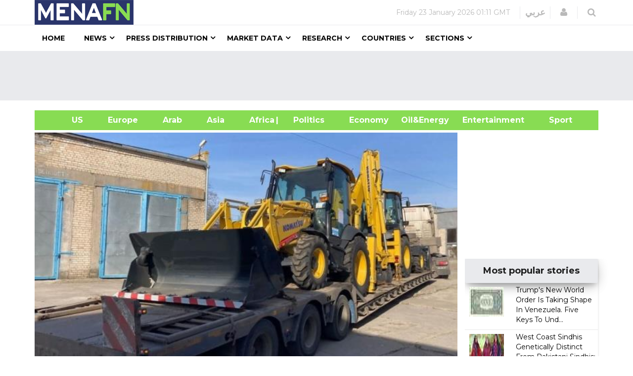

--- FILE ---
content_type: text/html
request_url: https://menafn.com/1107914206/Japan-Sending-Equipment-To-Ukraine-To-Operate-Reclamation-Systems
body_size: 67797
content:
<!DOCTYPE html><html lang="en"> <head><title>Japan Sending Equipment To Ukraine To Operate Reclamation Systems</title><meta name="author" content="MENAFN"><meta data-rh="true" property="og:title" content="Japan Sending Equipment To Ukraine To Operate Reclamation Systems"><meta data-rh="true" property="og:type" content="article"><meta data-rh="true" property="og:url" content="https://menafn.com/1107914206/Japan-Sending-Equipment-To-Ukraine-To-Operate-Reclamation-Systems"><meta data-rh="true" property="og:image" content="https://menafn.com/updates/pr/2024-02/28/U_06061image_story.jpg"><meta data-rh="true" property="og:image:width" content="300"><meta name="twitter:card" content="summary_large_image"><meta name="twitter:site" content="@menafn"><meta name="twitter:site:id" content="65910734"><meta name="twitter:creator" content="@menafn"><meta name="twitter:creator:id" content="65910734"><meta name="description" content="Japan Sending Equipment To Ukraine To Operate Reclamation Systems. As part of grant assistance, with the support of the Ukrainian Agrarian Policy and Food Ministry, the Japan International Cooperation Agency (JICA) has started the supply of modern equipment required"><meta data-rh="true" property="og:description" content="Japan Sending Equipment To Ukraine To Operate Reclamation Systems. As part of grant assistance, with the support of the Ukrainian Agrarian Policy and Food Ministry, the Japan International Cooperation Agency (JICA) has started the supply of modern equipment required"><meta name="twitter:description" content="Japan Sending Equipment To Ukraine To Operate Reclamation Systems. As part of grant assistance, with the support of the Ukrainian Agrarian Policy and Food Ministry, the Japan International Cooperation Agency (JICA) has started the supply of modern equipment required"><meta name="twitter:title" content="Japan Sending Equipment To Ukraine To Operate Reclamation Systems"><meta name="twitter:url" content="https://menafn.com/1107914206/Japan-Sending-Equipment-To-Ukraine-To-Operate-Reclamation-Systems"><meta name="twitter:image:src" content="https://menafn.com/updates/pr/2024-02/28/U_06061image_story.jpg"><meta name="author" content="MENAFN"><meta name="resource-type" content="document"><meta name="distribution" content="global"><meta name="rating" content="general"><meta name="y_key" content="63f5d0c14b50c6c7"><meta name="viewport" content="width=device-width, initial-scale=1, shrink-to-fit=no"><meta charset="utf-8"></head><div><Link rel="canonical" href="https://menafn.com/1107914206/Japan-Sending-Equipment-To-Ukraine-To-Operate-Reclamation-Systems"/></div> <link rel="stylesheet" href="/css/bootstrap.min.css"> <link rel="stylesheet" href="/css/font-awesome.min.css"> <link rel="stylesheet" href="/css/cs-select.css"> <link rel="stylesheet" href="/css/animate.css"> <link rel="stylesheet" href="/css/nanoscroller.css"> <link rel="stylesheet" href="/css/owl.carousel.css"> <link rel="stylesheet" href="/css/flexslider.css"> <link rel="stylesheet" href="/css/style.css"> <link rel="stylesheet" href="/css/presets/preset1.css"> <link rel="stylesheet" href="/css/responsive.css"> <link href="/css/style3.css" rel="stylesheet" type="text/css"> <link rel="shortcut icon" href="/favicon.ico"> <div><!-- Variables Headers Beginning -->
<meta http-equiv='content-language' content='en'>
<link rel="shortcut icon" href="/favicon.ico">
<link rel="preconnect" href="https://menafn.com">
<link rel="preconnect" href="https://analytics.google.com">
<link rel="preconnect" href="https://www.google-analytics.com">



<!-- Google Analytics GA4 -->
<script async src="https://www.googletagmanager.com/gtag/js?id=G-N45LHLQD62"></script>
<script defer>  
  window.dataLayer = window.dataLayer || []; 
  function gtag(){dataLayer.push(arguments);}
  gtag('js', new Date());
  gtag('config', 'G-N45LHLQD62');
 gtag('event', 'page_view', { 'page_path': window.location.pathname,  'send_to': 'G-N45LHLQD62' });
</script>

<!-- Google Tag Manager  (GTM)-->
<script defer>(function(w,d,s,l,i){w[l]=w[l]||[];w[l].push({'gtm.start':
new Date().getTime(),event:'gtm.js'});var f=d.getElementsByTagName(s)[0],
j=d.createElement(s),dl=l!='dataLayer'?'&l='+l:'';j.async=true;j.src=
'https://www.googletagmanager.com/gtm.js?id='+i+dl;f.parentNode.insertBefore(j,f);
})(window,document,'script','dataLayer','GTM-KRQ5F5ZP');</script>
<!-- End Google Tag Manager -->




<!-- Cookie code for GDPR -->
<script defer src="/includes/scripts/cookie-consent_gdpr.js" charset="UTF-8"></script>
<script defer charset="UTF-8">
document.addEventListener('DOMContentLoaded', function () {
cookieconsent.run({"notice_banner_type":"simple","consent_type":"express","palette":"light","language":"en","page_load_consent_levels":["strictly-necessary"],"notice_banner_reject_button_hide":false,"preferences_center_close_button_hide":false,"page_refresh_confirmation_buttons":false,"website_name":"menafn","website_privacy_policy_url":"https://menafn.com/mf_privacy.aspx"});
});
</script>

<!-- Google AMP Auto Ads -->
<script async custom-element="amp-auto-ads"
        src="https://cdn.ampproject.org/v0/amp-auto-ads-0.1.js">
</script>

<!-- Google Adsense -->
<script defer src="https://pagead2.googlesyndication.com/pagead/js/adsbygoogle.js?client=ca-pub-1786942026589567" crossorigin="anonymous"></script>





<!-- Microsoft Validation -->
<meta name="msvalidate.01" content="8F1833B3240FA96B141B50CFF19194F2" />

<!-- Microsoft Ads PubCenter -->
<script>window.msAdsQueue = window.msAdsQueue || [];</script>
<script async src="https://adsdk.microsoft.com/pubcenter/sdk.js?siteId=10322018&publisherId=253289591" crossorigin="anonymous"></script>


<!-- Microsoft Clarity -->
<script type="text/plain" data-cookie-consent="tracking">
(function(c,l,a,r,i,t,y){
    c[a]=c[a]||function(){(c[a].q=c[a].q||[]).push(arguments)};
    t=l.createElement(r);t.async=1;t.src="https://www.clarity.ms/tag/"+i;
    y=l.getElementsByTagName(r)[0];y.parentNode.insertBefore(t,y);
})(window, document, "clarity", "script", "kn4kgozbds");
</script>

<!-- Variables Headers End --></div> <div><script type="application/ld+json">[{"@context":"https://schema.org/","@type":"NewsArticle","MainEntityOfPage":{"@type":"WebPage","@id":"https://menafn.com/1107914206/Japan-Sending-Equipment-To-Ukraine-To-Operate-Reclamation-Systems"},"headline":"Japan Sending Equipment To Ukraine To Operate Reclamation Systems","description":"(MENAFN - UkrinForm) As part of grant assistance, with the support of the Ukrainian Agrarian Policy and Food Ministry, the Japan Internatio","image":"https://menafn.com/updates/pr/2024-02/28/U_06061image_story.jpg","Author":{"@type":"Organization","name":"MENAFN","url":"https://menafn.com"},"Publisher":{"@type":"Organization","name":"MENAFN","logo":{"@type":"ImageObject","url":"https://menafn.com/includes/img/Logo.jpg"}},"datePublished":"2024-02-28","dateModified":"2024-02-28"}]</script></div> <div class="body-innerwrapper"> <header> <div id="newedge-top-bar"> <div class="container"> <div class="row"> <div id="logo" class="col-xs-4 col-sm-3 col-md-3 hidden-sm hidden-xs"> <a href="/"><img src="https://menafn.com/Images/logo.jpg" alt="logo"></a> </div> <div class="col-sm-12 col-md-9"> <div class="top-right"> <div class="newedge-date"> <span id="lbl_day">Tuesday, </span> <span id="lbl_date" class="4">02 January 2024</span> <span id="lbl_time" class="5">12:17 GMT</span> </div> <div class="newedge-language"> <div class="class6"> <a href="/arabic/" class="class7">عربي</a> </div> </div> <div class="newedge-login"> <a href="#" role="button" data-toggle="modal" data-target="#login"> <i class="fa fa-user"></i> <span class="sr-only">Login</span> </a> <div id="login" class="modal fade" tabindex="-1" role="dialog" aria-hidden="true"> <div class="modal-dialog"> <div class="modal-content"> <div class="modal-header"> <button type="button" class="close" data-dismiss="modal" aria-hidden="true"><i class="fa fa-close"></i></button> <div class="text-left as-h2">
Log in
</div> </div> <div class="modal-body"> <form action="#" method="post" id="login-form"> <fieldset class="userdata"> <input id="username" placeholder="Username" type="text" name="username" class="form-control"> <input id="password" type="password" placeholder="Password" name="password" class="form-control"> <div class="remember-wrap"> <input id="remember" type="checkbox" name="remember" class="inputbox" value="yes"> <label for="remember">Remember
                                                                        Me</label> </div> <div class="button-wrap pull-left"> <input type="submit" name="Submit" class="btn btn-block btn-success" value="Log in"> </div> </fieldset> </form> </div> <div class="modal-footer">
New Here? <a href="/pr_user_register">
Create an account</a> </div> </div> </div> </div> </div> <style>astro-island,astro-slot,astro-static-slot{display:contents}</style><script>(()=>{var e=async t=>{await(await t())()};(self.Astro||(self.Astro={})).load=e;window.dispatchEvent(new Event("astro:load"));})();</script><script>(()=>{var A=Object.defineProperty;var g=(i,o,a)=>o in i?A(i,o,{enumerable:!0,configurable:!0,writable:!0,value:a}):i[o]=a;var d=(i,o,a)=>g(i,typeof o!="symbol"?o+"":o,a);{let i={0:t=>m(t),1:t=>a(t),2:t=>new RegExp(t),3:t=>new Date(t),4:t=>new Map(a(t)),5:t=>new Set(a(t)),6:t=>BigInt(t),7:t=>new URL(t),8:t=>new Uint8Array(t),9:t=>new Uint16Array(t),10:t=>new Uint32Array(t),11:t=>1/0*t},o=t=>{let[l,e]=t;return l in i?i[l](e):void 0},a=t=>t.map(o),m=t=>typeof t!="object"||t===null?t:Object.fromEntries(Object.entries(t).map(([l,e])=>[l,o(e)]));class y extends HTMLElement{constructor(){super(...arguments);d(this,"Component");d(this,"hydrator");d(this,"hydrate",async()=>{var b;if(!this.hydrator||!this.isConnected)return;let e=(b=this.parentElement)==null?void 0:b.closest("astro-island[ssr]");if(e){e.addEventListener("astro:hydrate",this.hydrate,{once:!0});return}let c=this.querySelectorAll("astro-slot"),n={},h=this.querySelectorAll("template[data-astro-template]");for(let r of h){let s=r.closest(this.tagName);s!=null&&s.isSameNode(this)&&(n[r.getAttribute("data-astro-template")||"default"]=r.innerHTML,r.remove())}for(let r of c){let s=r.closest(this.tagName);s!=null&&s.isSameNode(this)&&(n[r.getAttribute("name")||"default"]=r.innerHTML)}let p;try{p=this.hasAttribute("props")?m(JSON.parse(this.getAttribute("props"))):{}}catch(r){let s=this.getAttribute("component-url")||"<unknown>",v=this.getAttribute("component-export");throw v&&(s+=` (export ${v})`),console.error(`[hydrate] Error parsing props for component ${s}`,this.getAttribute("props"),r),r}let u;await this.hydrator(this)(this.Component,p,n,{client:this.getAttribute("client")}),this.removeAttribute("ssr"),this.dispatchEvent(new CustomEvent("astro:hydrate"))});d(this,"unmount",()=>{this.isConnected||this.dispatchEvent(new CustomEvent("astro:unmount"))})}disconnectedCallback(){document.removeEventListener("astro:after-swap",this.unmount),document.addEventListener("astro:after-swap",this.unmount,{once:!0})}connectedCallback(){if(!this.hasAttribute("await-children")||document.readyState==="interactive"||document.readyState==="complete")this.childrenConnectedCallback();else{let e=()=>{document.removeEventListener("DOMContentLoaded",e),c.disconnect(),this.childrenConnectedCallback()},c=new MutationObserver(()=>{var n;((n=this.lastChild)==null?void 0:n.nodeType)===Node.COMMENT_NODE&&this.lastChild.nodeValue==="astro:end"&&(this.lastChild.remove(),e())});c.observe(this,{childList:!0}),document.addEventListener("DOMContentLoaded",e)}}async childrenConnectedCallback(){let e=this.getAttribute("before-hydration-url");e&&await import(e),this.start()}async start(){let e=JSON.parse(this.getAttribute("opts")),c=this.getAttribute("client");if(Astro[c]===void 0){window.addEventListener(`astro:${c}`,()=>this.start(),{once:!0});return}try{await Astro[c](async()=>{let n=this.getAttribute("renderer-url"),[h,{default:p}]=await Promise.all([import(this.getAttribute("component-url")),n?import(n):()=>()=>{}]),u=this.getAttribute("component-export")||"default";if(!u.includes("."))this.Component=h[u];else{this.Component=h;for(let f of u.split("."))this.Component=this.Component[f]}return this.hydrator=p,this.hydrate},e,this)}catch(n){console.error(`[astro-island] Error hydrating ${this.getAttribute("component-url")}`,n)}}attributeChangedCallback(){this.hydrate()}}d(y,"observedAttributes",["props"]),customElements.get("astro-island")||customElements.define("astro-island",y)}})();</script><astro-island uid="U6zxL" prefix="r14" component-url="/_astro/SearchBox.BFAADfGR.js" component-export="default" renderer-url="/_astro/client.DxZNQU9M.js" props="{}" ssr client="load" opts="{&quot;name&quot;:&quot;SearchBox&quot;,&quot;value&quot;:true}" await-children><div class="newedge-search"><div class="search-icon-wrapper"><i class="fa fa-search"></i></div><div class="search-wrapper"><div class="form "><input id="txtSearch" size="20" placeholder="Search ..." value=""/><i id="search-close" class="fa fa-close"></i><br/></div></div></div><!--astro:end--></astro-island> </div> </div> </div> </div> </div> <div id="mobile-nav-bar" class="mobile-nav-bar"> <div class="container"> <div class="row"> <div class="visible-sm visible-xs col-sm-12"> <div class="mobile-logo pull-left"> <a href="/"><img src="https://menafn.com/Images/logo.jpg" alt="logo"></a> </div> <a id="offcanvas-toggler" class="pull-right" href="#"><i class="fa fa-bars"></i></a> </div> </div> </div> </div> <div id="navigation-bar-sticky-wrapper" class="sticky-wrapper class20"> <nav id="navigation-bar" class="navigation hidden-sm hidden-xs"> <div class="container"> <div> <div class="col-sm-12"> <ul class="list-inline megamenu-parent"> <li><a href="/">Home</a></li> <li class="has-child"> <a href="javascript:void(0)">News</a> <div class="dropdown-inner"> <ul class="dropdown-items"> <li> <a href="/News_Industry">News by Industry</a> </li> <li class="has-child"> <a href="javascript:void(0)">News by Region</a> <div class="dropdown-inner sub-dropdown-inner"> <ul class="dropdown-items"> <li> <a href="/News_Region_America">American</a> </li> <li> <a href="/News_Region_Europe">Europe</a> </li> <li> <a href="/News_Region_ArabWrold">Arab
                                                                        World</a> </li> <li> <a href="/News_Region_Asia">Asia</a> </li> <li> <a href="/News_Region_Africa">Africa</a> </li> </ul> </div> </li> <li> <a href="/Rss">RSS</a> </li> </ul> </div> </li> <li class="has-child"> <a href="javascript:void(0)">Press Distribution</a> <div class="dropdown-inner class11"> <ul class="dropdown-items"> <li> <a href="/pr_index">Press releases</a> </li> <li> <a href="/pr_login">Submit Your
                                                            Articles/Press
                                                            Releases/Reports</a> </li> <li> <a href="/Press_Release_Distribution">Pricing</a> </li> </ul> </div> </li> <li class="has-child"> <a href="javascript:void(0)">Market Data</a> <div class="dropdown-inner"> <ul class="dropdown-items"> <li class="has-child"> <a href="/Qn_market?region=mena&Src1=header">Equities Market</a> <div class="dropdown-inner sub-dropdown-inner"> <ul class="dropdown-items"> <li> <a href="/Qn_market?region=other&Src1=header">Global
                                                                        Indices</a> </li> <li> <a href="/Qn_market?region=mena&Src1=header">MENA
                                                                        Indices</a> </li> <li> <a href="/Qn_SearchStocks">Qutoes
                                                                        &amp;
                                                                        Charts</a> </li> <li> <a href="/Qn_EndOfStocks">End Of
                                                                        Day
                                                                        Stocks</a> </li> <li></li> </ul> </div> </li> <li class="has-child"> <a href="/Qn_currencies">Currencies</a> <div class="dropdown-inner sub-dropdown-inner"> <ul class="dropdown-items"> <li> <a href="/CurrencyConverter?sessionID=OvWe837bT0mK" class="news_page_s3" onclick="openCurrencyConverter(event);">
Currency
                                                                        Convertor</a> </li> <li> <a href="/Qn_currencies?currency=cross&Src1=header">Cross
                                                                        Rates</a> </li> <li> <a href="/Historicalcurrency">Historical
                                                                        Currencies</a> </li> <li> <a href="/Qn_currencies?currency=cross&Src1=header">Libor</a> </li> </ul> </div> </li> <li> <a href="/Qn_SearchStocks">Mena Stocks</a> </li> <li> <a href="/Qn_commodities_r?Src1=header">Commodoties</a> </li> <li> <a href="/Qn_energy_r?Src1=header">Oil &amp; Energy</a> </li> <li> <a href="/Qn_calendar">Economic Calender</a> </li> </ul> </div> </li> <li class="has-child"> <a href="javascript:void(0)">Research</a> <div class="dropdown-inner"> <ul class="dropdown-items"> <li></li> <li> <a href="javascript:void(0)">Premium Research</a> </li> <li> <a href="/Rc_research">Free Research</a> </li> </ul> </div> </li> <li class="has-child"> <a href="javascript:void(0)">Countries</a> <div class="dropdown-inner"> <ul class="dropdown-items"> <li> <a href="/Qn_Couuntry?country=SA&src=header">Saudi Arabia</a> </li> <li> <a href="/Qn_Couuntry?country=AE&src=header">UAE</a> </li> <li> <a href="/Qn_Couuntry?country=BH&src=header">Bahrain</a> </li> <li> <a href="/Qn_Couuntry?country=QA&src=header">Qatar</a> </li> <li> <a href="/Qn_Couuntry?country=KW&src=header">Kuwait</a> </li> <li> <a href="/Qn_Couuntry?country=JO&src=header">Jordan</a> </li> <li> <a href="/Qn_Couuntry?country=OM&src=header">Oman</a> </li> <li> <a href="/Qn_Couuntry?country=EG&src=header">Egypt</a> </li> <li> <a href="/Qn_Couuntry?country=LB&src=header">Lebanon</a> </li> <li> <a href="/Qn_Couuntry?country=IQ&src=header">Iraq</a> </li> <li> <a href="/Qn_Couuntry?country=PS&src=header">Palestine</a> </li> <li> <a href="/Qn_Couuntry?country=SY&src=header">Syria</a> </li> <li> <a href="/Qn_Couuntry?country=TN&src=header">Tunisia</a> </li> <li> <a href="/Qn_Couuntry?country=DZ&src=header">Algeria</a> </li> <li> <a href="/Qn_Couuntry?country=MA&src=header">Morocco</a> </li> <li> <a href="/Qn_Couuntry?country=YE&src=header">Yemen</a> </li> </ul> </div> </li> <li class="has-child"> <a href="javascript:void(0)">Sections</a> <div class="dropdown-inner"> <ul class="dropdown-items"> <li> <a href="/events_default">Events</a> </li> <li> <a href="/Bfglosa">Financial Glossary</a> </li> </ul> </div> </li> </ul> </div> </div> </div> </nav> </div> </header> <div><!--  Variables Body Begin-->
<!-- Code for google ads once per page -->
 

<!-- Google ads Auto -->
<amp-auto-ads type="adsense"
        data-ad-client="ca-pub-1786942026589567">
</amp-auto-ads>

<!--  Variables Body End-->


<!-- Google Tag Manager (noscript) -->
<noscript><iframe src="https://www.googletagmanager.com/ns.html?id=GTM-KRQ5F5ZP"
height="0" width="0" style="display:none;visibility:hidden"></iframe></noscript>
<!-- End Google Tag Manager (noscript) -->


<!--  End Variables Body Begin --></div> <main>  <meta http-equiv="refresh" content="300"> <div> <div class="class13"> <div class="container"> <div class="row"> <div class="col-md-12 class12"> <astro-island uid="25VoBy" prefix="r8" component-url="/_astro/Leaders_ads_qn_news.DNpqgwRl.js" component-export="default" renderer-url="/_astro/client.DxZNQU9M.js" props="{&quot;suppliedAdHtml&quot;:[0,&quot;&lt;!--  MENAFN ads -  Leader Standard--&gt;\r\n\r\n&lt;ins class=\&quot;adsbygoogle\&quot;\r\n     style=\&quot;display:inline-block;width:728px;height:90px\&quot;\r\n     data-ad-client=\&quot;ca-pub-1786942026589567\&quot;\r\n     data-ad-slot=\&quot;3518678224\&quot;&gt;&lt;/ins&gt;\r\n &quot;]}" ssr client="load" opts="{&quot;name&quot;:&quot;Leaders&quot;,&quot;value&quot;:true}" await-children><div class="text-center"></div><!--astro:end--></astro-island> </div> </div> </div> </div> <br> <div class="container"> <div class="new_bar_green_links"> <div class="row"> <div class="col-md-5"> <a class="new_bar_green_links_a" target="_blank" href="../News/Tb_newsUnitedStates">
&nbsp; &nbsp; &nbsp; &nbsp; &nbsp; &nbsp;&nbsp;&nbsp;&nbsp; US
              &nbsp; &nbsp;
</a> <a class="new_bar_green_links_a" target="_blank" href="../News/Tb_newsEurope">
&nbsp;&nbsp;&nbsp;&nbsp; Europe &nbsp; &nbsp;
</a> <a class="new_bar_green_links_a" target="_blank" href="../News/Tb_newsArab">
&nbsp;&nbsp;&nbsp;&nbsp; Arab &nbsp; &nbsp;
</a> <a class="new_bar_green_links_a" target="_blank" href="../News/Tb_newsAsia">
&nbsp;&nbsp;&nbsp;&nbsp; Asia &nbsp; &nbsp;
</a> <a class="new_bar_green_links_a" target="_blank" href="../News/Tb_newsAfrica">
&nbsp;&nbsp;&nbsp;&nbsp; Africa &nbsp; &nbsp;
</a> </div> <div class="col-sm-3"> <a class="new_bar_green_links_a" target="_blank" href="../News/Tb_newsPolitics">| &nbsp;&nbsp;&nbsp;&nbsp; Politics &nbsp; &nbsp;
</a> <a class="new_bar_green_links_a" target="_blank" href="../News/Tb_newsEconomy">
&nbsp;&nbsp;&nbsp;&nbsp; Economy &nbsp; &nbsp;
</a> <a class="new_bar_green_links_a" target="_blank" href="../News/Tb_newsOilAndEnergy">
Oil&amp;Energy &nbsp; &nbsp; &nbsp;&nbsp;&nbsp;&nbsp;
</a> </div> <div class="col-sm-3"> <a class="new_bar_green_links_a" target="_blank" href="../News/Tb_newsEntertainment">
&nbsp; &nbsp; &nbsp; &nbsp; &nbsp; &nbsp; &nbsp;&nbsp;&nbsp;&nbsp;
              Entertainment &nbsp; &nbsp;
</a> <a class="new_bar_green_links_a" target="_blank" href="../News/Tb_newsSport">
&nbsp;&nbsp;&nbsp;&nbsp; Sport</a> </div> </div> </div> </div> </div>  <section class="single-category classHeightImportant category2">  <div class="text-center" hidden> <div class="container"> <div> <img class="MarginIMG text-left" src="https://menafn.com//includes/img/error-logo-left.png"> <div class="Style403">403</div> </div> <div> <div class="SorryStyle text-left">Sorry!!</div> <div class="ErrorTextStyle">
Error! We're sorry, but the page you were looking for doesn't exist.
</div> </div> </div> </div>   <div id="HiddenMainDiv"> <div class="container classHeightImportant"> <div id="ContentPlaceHolder1_div_story" class="col-sm-9"> <div class="text-center"> <a href="https://menafn.com/updates/pr/2024-02/28/U_06061image_story.jpg" id="ContentPlaceHolder1_img_link" target="_blank"> <img id="ImgNews" class="classwidth835" alt="Japan Sending Equipment To Ukraine To Operate Reclamation Systems" title="Japan Sending Equipment To Ukraine To Operate Reclamation Systems" src="https://menafn.com/updates/pr/2024-02/28/U_06061image_story.jpg"> </a> </div> <div class="col-sm-12"> <h1 class="main-entry-title classfont38">Japan Sending Equipment To Ukraine To Operate Reclamation Systems</h1> <br><p id="ContentPlaceHolder1_author_section"></p> </div> <div class="entry-blog-meta mt-0"> <div class="entry-blog-meta-list"> <div class="author-avatar-text"> <p class="author"> <a href="/1107914206/Japan-Sending-Equipment-To-Ukraine-To-Operate-Reclamation-Systems" title="Posts by NewEdge" rel="author">Date</a> </p> <span class="entry-date">2024-02-28 08:05:45</span> <span class="cats"></span> </div> </div>  <div id="ContentPlaceHolder1_social_edg" class="entry-blog-meta-list"> <div class="share-count"></div> <div class="newedge-social-share"> <ul> <li></li><li> <a href="https://www.facebook.com/sharer/sharer.php?u=https://menafn.com/1107914206/Japan-Sending-Equipment-To-Ukraine-To-Operate-Reclamation-Systems" class="icon-facebook class21">
Share on Facebook</a> </li> <li></li><li> <a href="https://twitter.com/intent/tweet?url=https://menafn.com/1107914206/Japan-Sending-Equipment-To-Ukraine-To-Operate-Reclamation-Systems" class="icon-twitter"> <i class="bi bi-twitter class21"></i> Tweet on Twitter</a> </li> <li></li><li> <a href="whatsapp://send?text=https://menafn.com/1107914206/Japan-Sending-Equipment-To-Ukraine-To-Operate-Reclamation-Systems" data-action="share/whatsapp/share" class="float class21"> <!-- <i class="bi bi-whatsapp class21"></i> --> <img width="20" height="20" src="https://img.icons8.com/color/48/whatsapp--v1.png" alt="whatsapp--v1"> </a> </li> <li></li><li> <a class="icon-linkedin" title="Share on linkedin" href="https://www.linkedin.com/shareArticle?mini=true&url=https://menafn.com/1107914206/Japan-Sending-Equipment-To-Ukraine-To-Operate-Reclamation-Systems"> <!-- <i class="bi bi-linkedin class21"></i> --> <img width="20" height="20" src="https://img.icons8.com/fluency/48/linkedin.png" alt="linkedin"> </a> </li> </ul> </div> </div>  </div>   <div class="entry-summary tit"> <div class="restore-list">(<a style="color:black" href="https://menafn.com" target="_blank">MENAFN</a>- UkrinForm) As part of grant assistance, with the support of the Ukrainian Agrarian Policy and Food Ministry, the Japan International Cooperation Agency (JICA) has started the supply of modern equipment required for the operation of reclamation systems. <p>The relevant statement was made by the Ukrainian State Agency for Land Reclamation, Fisheries and Food Programs on Facebook , an Ukrinform correspondent reports.</p>
<p>On February 27, 2024, water treatment enterprises of the Ukrainian State Agency for Land Reclamation, Fisheries and Food Programs received the first gifts from the Japanese side: two Komatsu modern universal loader excavators.</p>
<a href ="https://menafn.com/updates/pr/2024-02/28/U_3bea2447-7_Image_In_Body.jpg" target="_blank"><br/><img src='https://menafn.com/updates/pr/2024-02/28/U_3bea2447-7_Image_In_Body.jpg' Width='835'/><br/></a>
<p>“This equipment is intended to significantly improve the efficiency of repair and maintenance works in the state-owned reclamation infrastructure objects of Ukraine,” the report states.</p>
<p>Generally, the above grant assistance provides for the supply of more than 90 modern equipment units from leading Japanese and global manufacturers for water treatment enterprises of the Ukrainian State Agency for Land Reclamation, Fisheries and Food Programs, namely excavators, tractors, bulldozers, cranes, sweepers, tow cars, mowers, dredgers, etc.</p>
<p>A reminder that, in November 2023, the Japan International Cooperation Agency (JICA) re-opened its office in Kyiv. JICA is implementing more than $1.1 billion worth of projects in Ukraine as part of the aid promised by the Japanese government. The agency has already provided generators and technological assistance with demining efforts.</p>
<p></p>
<p>Photo: Ukrainian State Agency for Land Reclamation, Fisheries and Food Programs</p><p><a style="color:black" href="https://menafn.com/1107914206/Japan-Sending-Equipment-To-Ukraine-To-Operate-Reclamation-Systems" target="_blank"><p>MENAFN28022024000193011044ID1107914206</p></a></p><!--MENAFN28022024000193011044ID1107914206--></div> <br> </div>     <br> <a href="https://www.ukrinform.net/rubric-economy/3833323-japan-sending-equipment-to-ukraine-to-operate-reclamation-systems.html" id="ContentPlaceHolder1_a_logo_anchor" target="_blank" class="ex1 aColor"> <img src="https://menafn.com/updates/provider/UkrinForm.JPG" alt="UkrinForm" id="ContentPlaceHolder1_img_logo_anchor" class="news_page_s1"> </a> <div class="entry-summary"> <p> <b>Legal Disclaimer:</b><br> <a href="https://menafn.com/" target="_blank">MENAFN</a> provides the
              information “as is” without warranty of any kind. We do not accept
              any responsibility or liability for the accuracy, content, images,
              videos, licenses, completeness, legality, or reliability of the information
              contained in this article. If you have any complaints or copyright
              issues related to this article, kindly contact the provider above.
</p> </div> <p></p> <div class="post-meta-info"> <div class="post-meta-info-list tags"> <i class="fa fa-tags"></i> <div class="post-meta-info-list-in tags-in"> <p>Tags</p> <span id="ContentPlaceHolder1_lbl_hashtags">Label</span> </div> </div> <div class="post-meta-info-list comments"> <i class="fa fa-comments-o"></i> <div class="post-meta-info-list-in comments-in"> <p>Comments</p> <a href="#"><span class="leave-reply">No comment</span></a> </div> </div> <div class="post-meta-info-list category"> <i class="fa fa-folder-open-o"></i> <div class="post-meta-info-list-in category-in"> <p>Category</p> <a href="" rel="category tag"><span id="ContentPlaceHolder1_lblb_cats"></span></a> </div> </div> <div class="post-meta-info-list date"> <i class="fa fa-calendar-o"></i> <div class="post-meta-info-list-in date-in"> <p>Date</p> <time class="entry-date"><span id="ContentPlaceHolder1_lbl_date_story">2024-02-28 08:05:45</span></time> </div> </div> </div>  </div>  <div class="col-sm-3"> <div id="ContentPlaceHolder1_Rightcol" style="width:109%"> <!-- mtt30 --> <div id="RColFirtsSquareBanner" class="market-data mt-0"> <div id="sqaur1"> <astro-island uid="1jNEaE" prefix="r9" component-url="/_astro/Square_ads_qn_news.BE7Ru5FT.js" component-export="default" renderer-url="/_astro/client.DxZNQU9M.js" props="{&quot;suppliedAdHtml&quot;:[0,&quot;&lt;!-- MENAFN ads Square Fixed 2024 --&gt;\r\n&lt;ins class=\&quot;adsbygoogle\&quot;\r\n     style=\&quot;display:inline-block;width:300px;height:250px\&quot;\r\n     data-ad-client=\&quot;ca-pub-1786942026589567\&quot;\r\n     data-ad-slot=\&quot;2397168248\&quot;&gt;&lt;/ins&gt;\r\n&lt;script&gt;\r\n     (adsbygoogle = window.adsbygoogle || []).push({});\r\n&lt;/script&gt;&quot;]}" ssr client="load" opts="{&quot;name&quot;:&quot;Square&quot;,&quot;value&quot;:true}" await-children><div class="text-center"></div><!--astro:end--></astro-island> </div> </div> <div id="RColRSS" class="latest-comments mtt60 marginL"> <div class="section-title"> <div class="card" id="div_mostPop"> <div><div class="card-header">
    <h3 align="center">Most popular stories</h3>
</div><div class="row"><div class="col-md-12">		
            <div class="col-md-5 gradient-color03 most_stories_s3 img-wrapper most_stories_s4">
                <a href="https://menafn.com/1110551637/Trumps-New-World-Order-Is-Taking-Shape-In-Venezuela-Five-Keys-To-Understanding-The-US-Military-Attacks" target="_Blank">
                    <img src="/Updates/index/HTML_Images/NewsEN_MostPopular_img_1.jpg?1110551637" alt="Trump's New World Order Is Taking Shape In Venezuela. Five Keys To Und..." / height="60" width="70">
                </a>
            </div>
            <div class="col-md-7 article-inner">
                <div class="article-info most_stories_s5" >
                    <h4 class="entry-title img-wrapper most_stories_s6">
                        <a href="https://menafn.com/1110551637/Trumps-New-World-Order-Is-Taking-Shape-In-Venezuela-Five-Keys-To-Understanding-The-US-Military-Attacks" class="most_stories_s7" target="_Blank">Trump's New World Order Is Taking Shape In Venezuela. Five Keys To Und...</a>
                    </h4>
                </div>
            </div>
         </div><div class="col-md-12">		
            <div class="col-md-5 gradient-color03 most_stories_s3 img-wrapper most_stories_s4">
                <a href="https://menafn.com/1110147252/West-Coast-Sindhis-Genetically-Distinct-From-Pakistani-Sindhis-Study" target="_Blank">
                    <img src="/Updates/index/HTML_Images/NewsEN_MostPopular_img_2.jpeg?1110147252" alt="West Coast Sindhis Genetically Distinct From Pakistani Sindhis: Study..." / height="60" width="70">
                </a>
            </div>
            <div class="col-md-7 article-inner">
                <div class="article-info most_stories_s5" >
                    <h4 class="entry-title img-wrapper most_stories_s6">
                        <a href="https://menafn.com/1110147252/West-Coast-Sindhis-Genetically-Distinct-From-Pakistani-Sindhis-Study" class="most_stories_s7" target="_Blank">West Coast Sindhis Genetically Distinct From Pakistani Sindhis: Study...</a>
                    </h4>
                </div>
            </div>
         </div></div><div class="row"><div class="col-md-12">		
            <div class="col-md-5 gradient-color03 most_stories_s3 img-wrapper most_stories_s4">
                <a href="https://menafn.com/1110480216/Bitget-Adds-RAVEUSDT-To-Futures-Trading-Platform-With-20X-Leverage" target="_Blank">
                    <img src="/Updates/index/HTML_Images/NewsEN_MostPopular_img_3.jpg?1110480216" alt="Bitget Adds RAVEUSDT To Futures Trading Platform With 20X Leverage..." / height="60" width="70">
                </a>
            </div>
            <div class="col-md-7 article-inner">
                <div class="article-info most_stories_s5" >
                    <h4 class="entry-title img-wrapper most_stories_s6">
                        <a href="https://menafn.com/1110480216/Bitget-Adds-RAVEUSDT-To-Futures-Trading-Platform-With-20X-Leverage" class="most_stories_s7" target="_Blank">Bitget Adds RAVEUSDT To Futures Trading Platform With 20X Leverage...</a>
                    </h4>
                </div>
            </div>
         </div><div class="col-md-12">		
            <div class="col-md-5 gradient-color03 most_stories_s3 img-wrapper most_stories_s4">
                <a href="https://menafn.com/1110632894/Trump-Again-Confuses-Greenland-With-Iceland-Renews-Attack-On-NATO-They-Called-Me-Daddy" target="_Blank">
                    <img src="/Updates/index/HTML_Images/NewsEN_MostPopular_img_4.jpg?1110632894" alt="Trump Again Confuses Greenland With Iceland, Renews Attack On NATO: 'T..." / height="60" width="70">
                </a>
            </div>
            <div class="col-md-7 article-inner">
                <div class="article-info most_stories_s5" >
                    <h4 class="entry-title img-wrapper most_stories_s6">
                        <a href="https://menafn.com/1110632894/Trump-Again-Confuses-Greenland-With-Iceland-Renews-Attack-On-NATO-They-Called-Me-Daddy" class="most_stories_s7" target="_Blank">Trump Again Confuses Greenland With Iceland, Renews Attack On NATO: 'T...</a>
                    </h4>
                </div>
            </div>
         </div></div><div class="row"><div class="col-md-12">		
            <div class="col-md-5 gradient-color03 most_stories_s3 img-wrapper most_stories_s4">
                <a href="https://menafn.com/1110638044/Industry-Urges-Strong-Budget-Support-For-India-Semiconductor-Mission" target="_Blank">
                    <img src="/Updates/index/HTML_Images/NewsEN_MostPopular_img_5.jpg?1110638044" alt="Industry Urges Strong Budget Support For India Semiconductor Mission..." / height="60" width="70">
                </a>
            </div>
            <div class="col-md-7 article-inner">
                <div class="article-info most_stories_s5" >
                    <h4 class="entry-title img-wrapper most_stories_s6">
                        <a href="https://menafn.com/1110638044/Industry-Urges-Strong-Budget-Support-For-India-Semiconductor-Mission" class="most_stories_s7" target="_Blank">Industry Urges Strong Budget Support For India Semiconductor Mission...</a>
                    </h4>
                </div>
            </div>
         </div><div class="col-md-12">		
            <div class="col-md-5 gradient-color03 most_stories_s3 img-wrapper most_stories_s4">
                <a href="https://menafn.com/1110640459/Ukraine-Russia-And-United-States-What-Can-Realistically-Emerge-From-Tripartite-Meeting" target="_Blank">
                    <img src="/Updates/index/HTML_Images/NewsEN_MostPopular_img_6.jpg?1110640459" alt="Ukraine, Russia And United States: What Can Realistically Emerge From ..." / height="60" width="70">
                </a>
            </div>
            <div class="col-md-7 article-inner">
                <div class="article-info most_stories_s5" >
                    <h4 class="entry-title img-wrapper most_stories_s6">
                        <a href="https://menafn.com/1110640459/Ukraine-Russia-And-United-States-What-Can-Realistically-Emerge-From-Tripartite-Meeting" class="most_stories_s7" target="_Blank">Ukraine, Russia And United States: What Can Realistically Emerge From ...</a>
                    </h4>
                </div>
            </div>
         </div></div></div>


</div> </div> </div> <br> <br> <div class="section-title"> <div class="card"> <div><div class="card-header">
    <h4 class="heading-large-left">
       Market Research
    </h4>
    <br />
    </div>
    <a href="https://menafn.com/1110515760/Tradings-New-Investment-Account-Is-Now-Available-To-EU-EEA-Clients" target="_Blank">
        <img src="/Updates/index/HTML_Images/HomeEn_Market_Research_img_1.jpg?1110515760" class="img-100p" alt="Trading's New Investment Account Is Now Available To EU (EEA) Clients" loading="lazy" height="auto" width="270">
    </a>
    <ul class="popular-news-list">
        <li>
            <a href="https://menafn.com/1110515760/Tradings-New-Investment-Account-Is-Now-Available-To-EU-EEA-Clients" target="_Blank">
                <p>Trading's New Investment Account Is Now Available To EU (EEA) Clients</p>
            </a>
        </li>
    </ul>

      <div>
    <br />
     <ul class="popular-news-list"><div class="row"><div class="col-md-12">
                <li><a href="https://menafn.com/1110619869/Plugsic-DeploysDelta-Zero-Risk-Protocol-Bringing-Institutional-Hedging-Mechanics-To-Retail-Accounts" target="_Blank">Plugsic Deploys“Delta-Zero” Risk Protocol: Bringing Institutional Hedging Mechanics To Retail Accounts</a></li>
    </div><div class="col-md-12">
                <li><a href="https://menafn.com/1110601612/Trust-Strategy-And-Growth-STARTRADER-Is-The-Official-Sponsor-Of-The-UAE-National-Cricket-Team-For-ICC-2026" target="_Blank">Trust, Strategy, And Growth: STARTRADER Is The Official Sponsor Of The UAE National Cricket Team For ICC 2026</a></li>
    </div></div><div class="row"><div class="col-md-12">
                <li><a href="https://menafn.com/1110480216/Bitget-Adds-RAVEUSDT-To-Futures-Trading-Platform-With-20X-Leverage" target="_Blank">Bitget Adds RAVEUSDT To Futures Trading Platform With 20X Leverage</a></li>
    </div><div class="col-md-12">
                <li><a href="https://menafn.com/1110607622/Kea-Brings-Full-Stack-Crypto-And-Fiat-Payments-To-ICE-2026" target="_Blank">Kea Brings Full-Stack Crypto And Fiat Payments To ICE 2026</a></li>
    </div></div><div class="row"><div class="col-md-12">
                <li><a href="https://menafn.com/1110483018/L-Marks-Launches-JAX-Hub-To-Accelerate-Fintech-Innovation-In-Jacksonville" target="_Blank">L Marks Launches JAX Hub To Accelerate Fintech Innovation In Jacksonville</a></li>
    </div><div class="col-md-12">
                <li><a href="https://menafn.com/1110491887/Bitslabs-Movebit-Releases-Research-Belobog-A-Move-Fuzzing-Framework-Oriented-Toward-Real-World-Attacks" target="_Blank">Bitslab's Movebit Releases Research: Belobog, A Move Fuzzing Framework Oriented Toward Real-World Attacks</a></li>
    </div></div></div>
</div> </div> </div> </div> <!-- mtt30 --> <div id="Div1" class="market-data mt-0"> <div id="sqaur2"> <astro-island uid="1jNEaE" prefix="r10" component-url="/_astro/Square_ads_qn_news.BE7Ru5FT.js" component-export="default" renderer-url="/_astro/client.DxZNQU9M.js" props="{&quot;suppliedAdHtml&quot;:[0,&quot;&lt;!-- MENAFN ads Square Fixed 2024 --&gt;\r\n&lt;ins class=\&quot;adsbygoogle\&quot;\r\n     style=\&quot;display:inline-block;width:300px;height:250px\&quot;\r\n     data-ad-client=\&quot;ca-pub-1786942026589567\&quot;\r\n     data-ad-slot=\&quot;2397168248\&quot;&gt;&lt;/ins&gt;\r\n&lt;script&gt;\r\n     (adsbygoogle = window.adsbygoogle || []).push({});\r\n&lt;/script&gt;&quot;]}" ssr client="load" opts="{&quot;name&quot;:&quot;Square&quot;,&quot;value&quot;:true}" await-children><div class="text-center"></div><!--astro:end--></astro-island> </div> </div>  <div id="RColStayConnected" class="social-counter mtt30 news_page_s2">   </div>  </div> </div>  <div class="container classAds2"> <div> <div class="col-sm-12 text-center"> <div id="bottt" class="leader_stand"> <astro-island uid="2tGT5i" prefix="r11" component-url="/_astro/Leaders_stand_ads_qn_news.158LIQp8.js" component-export="default" renderer-url="/_astro/client.DxZNQU9M.js" props="{&quot;suppliedAdHtml&quot;:[0,null]}" ssr client="load" opts="{&quot;name&quot;:&quot;Leaders_stand&quot;,&quot;value&quot;:true}" await-children><div class="text-center"></div><!--astro:end--></astro-island> </div> </div> </div> </div>  <div class="container"> <div> <div class="col-sm-9"> <div class="mtt30"> <div class="section-title"> <h3 class="heading-large-left">More Story</h3> </div> <div><div class="simple-article-overlay"><div class="row" ><div class="col-md-4">        
            <article class="no-image">
                     <div class="article-inner">                     
                       <div class="img-wrapper">
                       <div class="more_stories_s5">
                       <a href="https://menafn.com/1110641055/Commuter-Trains-Back-In-Spains-Catalonia-After-Deadly-Accident" target="_Blank">
                       <img class="more_stories_s6"   src="/Updates/index/HTML_Images/NewsEn_MoreStories_img_1.jpg?1110641055" alt="Commuter Trains Back In Spain's Catalonia After Deadly Accident" height="auto" width="250">
                       </a>
                       </div>
                       </div>                                         
                     </div>
                     <div class="article-inner more_stories_s7">
                      <div class="article-info">
                         <div class="entry-title as-h4">
                           <a href="https://menafn.com/1110641055/Commuter-Trains-Back-In-Spains-Catalonia-After-Deadly-Accident"  class="more_stories_s8" target="_Blank">Commuter Trains Back In Spain's Catalonia After Deadly Accident</a>
                         </div>
                       </div>
                       </div>
                   </article>
        </div><div class="col-md-4">        
            <article class="no-image">
                     <div class="article-inner">                     
                       <div class="img-wrapper">
                       <div class="more_stories_s5">
                       <a href="https://menafn.com/1110641054/Chinese-Coast-Guard-Rescues-Philippine-Sailors-In-Disputed-Waters" target="_Blank">
                       <img class="more_stories_s6"   src="/Updates/index/HTML_Images/NewsEn_MoreStories_img_2.jpg?1110641054" alt="Chinese Coast Guard Rescues Philippine Sailors In Disputed Waters" height="auto" width="250">
                       </a>
                       </div>
                       </div>                                         
                     </div>
                     <div class="article-inner more_stories_s7">
                      <div class="article-info">
                         <div class="entry-title as-h4">
                           <a href="https://menafn.com/1110641054/Chinese-Coast-Guard-Rescues-Philippine-Sailors-In-Disputed-Waters"  class="more_stories_s8" target="_Blank">Chinese Coast Guard Rescues Philippine Sailors In Disputed Waters</a>
                         </div>
                       </div>
                       </div>
                   </article>
        </div><div class="col-md-4">        
            <article class="no-image">
                     <div class="article-inner">                     
                       <div class="img-wrapper">
                       <div class="more_stories_s5">
                       <a href="https://menafn.com/1110641053/Spain-Train-Disaster-Probe-Suggests-Track-Was-Cracked" target="_Blank">
                       <img class="more_stories_s6"   src="/Updates/index/HTML_Images/NewsEn_MoreStories_img_3.jpg?1110641053" alt="Spain Train Disaster Probe Suggests Track Was Cracked" height="auto" width="250">
                       </a>
                       </div>
                       </div>                                         
                     </div>
                     <div class="article-inner more_stories_s7">
                      <div class="article-info">
                         <div class="entry-title as-h4">
                           <a href="https://menafn.com/1110641053/Spain-Train-Disaster-Probe-Suggests-Track-Was-Cracked"  class="more_stories_s8" target="_Blank">Spain Train Disaster Probe Suggests Track Was Cracked</a>
                         </div>
                       </div>
                       </div>
                   </article>
        </div></div><div class="row" ><div class="col-md-4">        
            <article class="no-image">
                     <div class="article-inner">                     
                       <div class="img-wrapper">
                       <div class="more_stories_s5">
                       <a href="https://menafn.com/1110640993/Gujarat-SIR-65-Lakh-Inclusions-125-Lakh-Deletion-Applications-Filed" target="_Blank">
                       <img class="more_stories_s6"   src="/Updates/index/HTML_Images/NewsEn_MoreStories_img_4.jpg?1110640993" alt="Gujarat SIR: 6.5 Lakh Inclusions, 12.5 Lakh Deletion Applications Filed" height="auto" width="250">
                       </a>
                       </div>
                       </div>                                         
                     </div>
                     <div class="article-inner more_stories_s7">
                      <div class="article-info">
                         <div class="entry-title as-h4">
                           <a href="https://menafn.com/1110640993/Gujarat-SIR-65-Lakh-Inclusions-125-Lakh-Deletion-Applications-Filed"  class="more_stories_s8" target="_Blank">Gujarat SIR: 6.5 Lakh Inclusions, 12.5 Lakh Deletion Applications Filed</a>
                         </div>
                       </div>
                       </div>
                   </article>
        </div><div class="col-md-4">        
            <article class="no-image">
                     <div class="article-inner">                     
                       <div class="img-wrapper">
                       <div class="more_stories_s5">
                       <a href="https://menafn.com/1110640992/South-Korea-Ruling-Opposition-Parties-Chide-Budget-Minister-Nominee-Over-Lack-Of-Documents-On-Allegations" target="_Blank">
                       <img class="more_stories_s6"   src="/Updates/index/HTML_Images/NewsEn_MoreStories_img_5.jpg?1110640992" alt="South Korea: Ruling, Opposition Parties Chide Budget Minister Nominee Over Lack Of Documents On Allegations" height="auto" width="250">
                       </a>
                       </div>
                       </div>                                         
                     </div>
                     <div class="article-inner more_stories_s7">
                      <div class="article-info">
                         <div class="entry-title as-h4">
                           <a href="https://menafn.com/1110640992/South-Korea-Ruling-Opposition-Parties-Chide-Budget-Minister-Nominee-Over-Lack-Of-Documents-On-Allegations"  class="more_stories_s8" target="_Blank">South Korea: Ruling, Opposition Parties Chide Budget Minister Nominee Over Lack Of Documents On Allegations</a>
                         </div>
                       </div>
                       </div>
                   </article>
        </div><div class="col-md-4">        
            <article class="no-image">
                     <div class="article-inner">                     
                       <div class="img-wrapper">
                       <div class="more_stories_s5">
                       <a href="https://menafn.com/1110640991/NDA-Campaign-Kicks-Off-At-PM-Modi-Rally-Near-Chennai-Dhinakaran-Targets-Stalin-Over-Dynastic-Politics" target="_Blank">
                       <img class="more_stories_s6"   src="/Updates/index/HTML_Images/NewsEn_MoreStories_img_6.jpg?1110640991" alt="NDA Campaign Kicks Off At PM Modi Rally Near Chennai    Dhinakaran Targets Stalin Over 'Dynastic Politics'" height="auto" width="250">
                       </a>
                       </div>
                       </div>                                         
                     </div>
                     <div class="article-inner more_stories_s7">
                      <div class="article-info">
                         <div class="entry-title as-h4">
                           <a href="https://menafn.com/1110640991/NDA-Campaign-Kicks-Off-At-PM-Modi-Rally-Near-Chennai-Dhinakaran-Targets-Stalin-Over-Dynastic-Politics"  class="more_stories_s8" target="_Blank">NDA Campaign Kicks Off At PM Modi Rally Near Chennai    Dhinakaran Targets Stalin Over 'Dynastic Politics'</a>
                         </div>
                       </div>
                       </div>
                   </article>
        </div></div><div class="row" ><div class="col-md-4">        
            <article class="no-image">
                     <div class="article-inner">                     
                       <div class="img-wrapper">
                       <div class="more_stories_s5">
                       <a href="https://menafn.com/1110640990/Laos-Boosts-Efforts-To-Eliminate-Workplace-Discrimination" target="_Blank">
                       <img class="more_stories_s6"   src="/Updates/index/HTML_Images/NewsEn_MoreStories_img_7.jpg?1110640990" alt="Laos Boosts Efforts To Eliminate Workplace Discrimination" height="auto" width="250">
                       </a>
                       </div>
                       </div>                                         
                     </div>
                     <div class="article-inner more_stories_s7">
                      <div class="article-info">
                         <div class="entry-title as-h4">
                           <a href="https://menafn.com/1110640990/Laos-Boosts-Efforts-To-Eliminate-Workplace-Discrimination"  class="more_stories_s8" target="_Blank">Laos Boosts Efforts To Eliminate Workplace Discrimination</a>
                         </div>
                       </div>
                       </div>
                   </article>
        </div><div class="col-md-4">        
            <article class="no-image">
                     <div class="article-inner">                     
                       <div class="img-wrapper">
                       <div class="more_stories_s5">
                       <a href="https://menafn.com/1110640989/Cash-For-Query-Row-Lokpal-Gets-2-More-Months-To-Decide-On-CBI-Sanction-Against-Mahua-Moitra" target="_Blank">
                       <img class="more_stories_s6"   src="/Updates/index/HTML_Images/NewsEn_MoreStories_img_8.jpg?1110640989" alt="'Cash-For-Query' Row: Lokpal Gets 2 More Months To Decide On CBI Sanction Against Mahua Moitra" height="auto" width="250">
                       </a>
                       </div>
                       </div>                                         
                     </div>
                     <div class="article-inner more_stories_s7">
                      <div class="article-info">
                         <div class="entry-title as-h4">
                           <a href="https://menafn.com/1110640989/Cash-For-Query-Row-Lokpal-Gets-2-More-Months-To-Decide-On-CBI-Sanction-Against-Mahua-Moitra"  class="more_stories_s8" target="_Blank">'Cash-For-Query' Row: Lokpal Gets 2 More Months To Decide On CBI Sanction Against Mahua Moitra</a>
                         </div>
                       </div>
                       </div>
                   </article>
        </div><div class="col-md-4">        
            <article class="no-image">
                     <div class="article-inner">                     
                       <div class="img-wrapper">
                       <div class="more_stories_s5">
                       <a href="https://menafn.com/1110640988/Innovations-Led-By-Women-Tier-2-Tier-3-Cities-Redefining-Indias-Growth-Narrative-Minister" target="_Blank">
                       <img class="more_stories_s6"   src="/Updates/index/HTML_Images/NewsEn_MoreStories_img_9.jpg?1110640988" alt="Innovations Led By Women, Tier-2, Tier-3 Cities Redefining India's Growth Narrative: Minister" height="auto" width="250">
                       </a>
                       </div>
                       </div>                                         
                     </div>
                     <div class="article-inner more_stories_s7">
                      <div class="article-info">
                         <div class="entry-title as-h4">
                           <a href="https://menafn.com/1110640988/Innovations-Led-By-Women-Tier-2-Tier-3-Cities-Redefining-Indias-Growth-Narrative-Minister"  class="more_stories_s8" target="_Blank">Innovations Led By Women, Tier-2, Tier-3 Cities Redefining India's Growth Narrative: Minister</a>
                         </div>
                       </div>
                       </div>
                   </article>
        </div></div></div>


</div>  </div>  </div> <div class="col-sm-3 classnewsletter1"> <div id="RColSpaceBanner" class="advertisement mtt30"> <div id="adsdiv22"> <astro-island uid="Gw5F0" prefix="r12" component-url="/_astro/Space_ads_qn_news.Dn9vZjji.js" component-export="default" renderer-url="/_astro/client.DxZNQU9M.js" props="{&quot;suppliedAdHtml&quot;:[0,&quot;&lt;!-- MENAFN ads - Space --&gt;\r\n&lt;ins class=\&quot;adsbygoogle\&quot;\r\n     style=\&quot;display:block\&quot;\r\n     data-ad-client=\&quot;ca-pub-1786942026589567\&quot;\r\n     data-ad-slot=\&quot;8019426794\&quot;\r\n     data-ad-format=\&quot;auto\&quot;\r\n     data-full-width-responsive=\&quot;true\&quot;&gt;&lt;/ins&gt;\r\n&lt;script&gt;\r\n     (adsbygoogle = window.adsbygoogle || []).push({});\r\n&lt;/script&gt;&quot;]}" ssr client="load" opts="{&quot;name&quot;:&quot;Space&quot;,&quot;value&quot;:true}" await-children><div class="text-center"></div><!--astro:end--></astro-island> </div> </div> </div> </div> </div> </div>  </div>  </section> <div class="class13"> <div class="container"> <div class="row"> <div class="col-md-12 class12"> <astro-island uid="25VoBy" prefix="r13" component-url="/_astro/Leaders_ads_qn_news.DNpqgwRl.js" component-export="default" renderer-url="/_astro/client.DxZNQU9M.js" props="{&quot;suppliedAdHtml&quot;:[0,&quot;&lt;!--  MENAFN ads -  Leader Standard--&gt;\r\n\r\n&lt;ins class=\&quot;adsbygoogle\&quot;\r\n     style=\&quot;display:inline-block;width:728px;height:90px\&quot;\r\n     data-ad-client=\&quot;ca-pub-1786942026589567\&quot;\r\n     data-ad-slot=\&quot;3518678224\&quot;&gt;&lt;/ins&gt;\r\n &quot;]}" ssr client="load" opts="{&quot;name&quot;:&quot;Leaders&quot;,&quot;value&quot;:true}" await-children><div class="text-center"></div><!--astro:end--></astro-island> </div> </div> </div> </div>  </main>  <footer id="footer_english" class="class63"> <div class="footer-wrapper class63"> <div class="container"> <div class="row"> <div id="bottom1" class="col-sm-6 col-md-3"> <a href="/"> <p class="footer-logo"> <img src="/Images/logo.jpg" alt="logo"> </p> </a> <p class="footer-info class14">
World and Middle East business and financial
                                    news, Stocks, Currencies, Market Data,
                                    Research, Weather and other data.
</p> <div class="footer-contact"> <p class="class18">
Contact Us
<span class="class15"><a href="/MF/Mf_Contactus">
Click here
</a></span> </p> <p></p> </div> </div> <div id="bottom2" class="col-sm-6 col-md-3"> <div class="bottom-menu"> <div class="title as-h3">About</div> <div class="pull-left"> <ul class="menu"> <li> <a href="../MF/Mf_Terms">Terms of Service
</a> </li> <li> <a href="../MF/Mf_Privacy">Privacy Policy</a> </li> <li> <a href="../MF/Mf_Contactus">Contact Us</a> </li> <li> <a href="../MF/Mf_Advertise">Advertise</a> </li> <li> <a href="../MF/Mf_About">About MENAFN</a> </li> <li> <a href="../MF/Mf_Jobs">Jobs</a> </li> <li> <a href="../MF/Mf_Contactus">Feedback</a> </li> </ul> </div> <div class="pull-right"> <ul class="menu"></ul> </div> </div> </div> <div id="bottom3" class="col-sm-6 col-md-3"> <div class="introtext"> <div class="title as-h2">Newsletter</div> <span class="footer-info"> <table> <tbody><tr><td> <span class="class16"> <input type="radio" name="News" value="En" checked="checked"></span><span>Daily English</span></td></tr> <tr><td> <span class="class16"> <input type="radio" name="News" value="Ar"></span><span>Daily Arabic</span> </td> </tr> <tr><td> <span class="class16"> <input type="radio" name="News" value="All"></span><span>All</span> </td> </tr></tbody> </table> </span> </div> <div class="form"> <input id="Email" type="text" placeholder="E-mail" class="form-control"> <br> <button id="subscribeBtn" type="button" class="btn backGroundcolorChartButton btn-spacing">
Subscribe
</button> </div> </div> <div id="bottom4" class="col-sm-6 col-md-3"> <div class="social-wrapper"> <div class="title as-h3">Social Link</div> <ul class="social-icons"> <li> <a target="_blank" href="https://www.facebook.com/MENAFN"><i class="fa fa-facebook"></i> Facebook</a> </li> <li> <a target="_blank" href="https://twitter.com/MENAFN&quot;"><i class="fa fa-twitter"></i> Twitter</a> </li> <li> <a target="_blank" href="../MF/Nl_sub"><i class="fa fa-google-plus"></i> Google Plus</a> </li> <li> <a target="_blank" href="../MF/Nl_sub"><i class="fa fa-pinterest"></i>
Pinterest</a> </li> <li> <a target="_blank" href="https://www.linkedin.com/company/1527873/"><i class="fa fa-linkedin"></i> Linkedin</a> </li> <li> <a target="_blank" href="/Rss"><i class="fa fa-rss"></i> RSS</a> </li> </ul> </div> </div> </div> </div> </div> <div class="copyright-wrapper"> <div class="container"> <div> <div class="col-sm-6 col-md-6"> <p class="copyright">
Copyright © 2000 <a href="/">MENAFN.</a> All
                                    rights reserved.
</p> </div> <div class="col-sm-6 col-md-6"> <p class="pull-right">
Design &amp; Devleopment by&nbsp;<a href="/">MENAFN</a> </p> </div> </div> </div> </div> </footer> <div class="offcanvas-overlay"></div> <div class="offcanvas-overlay"></div> <div class="offcanvas-overlay"></div><div class="offcanvas-menu visible-sm visible-xs"> <a href="javascript:void(0)" class="close-offcanvas"><i class="fa fa-remove"></i></a> <div class="offcanvas-inner"> <div class="title as-h3">Search</div> <div class="search"> <input name="ctl00$txt_menue_search" type="text" maxlength="200" id="txt_menue_search" class="inputbox search-query" placeholder="Search ..."> </div> <ul> <li><a href="/index">Home</a></li> <li class="panel-group"> <a href="javascript:void(0)collapse-menu-02" data-toggle="collapse">News</a> <span role="button" class="offcanvas-menu-toggler collapsed" data-toggle="collapse" data-target="#collapse-menu-02" aria-expanded="false" aria-controls="collapse-menu-02"> <i class="fa fa-plus"></i><i class="fa fa-minus"></i></span> <ul class="collapse" id="collapse-menu-02" aria-expanded="false"> <li> <a href="/News_Industry">News by Industry</a> </li> <li> <a href="javascript:void(0)" data-toggle="collapse">News by Region</a> <span role="button" class="offcanvas-menu-toggler collapsed" data-toggle="collapse" data-target="#collapse-menu-03" aria-expanded="false" aria-controls="collapse-menu-03"> <i class="fa fa-plus"></i><i class="fa fa-minus"></i></span> <ul class="collapse" id="collapse-menu-03" aria-expanded="false"> <li> <a href="/News_Region_America">American</a> </li> <li> <a href="/News_Region_Europe">Europe</a> </li> <li> <a href="/News_Region_ArabWrold">Arab World</a> </li> <li> <a href="/News_Region_Asia">Asia</a> </li> <li> <a href="/News_Region_Africa">Africa</a> </li> </ul> </li> <li> <a href="javascript:void(0)" data-toggle="collapse">Press</a> <span role="button" class="offcanvas-menu-toggler collapsed" data-toggle="collapse" data-target="#collapse-menu-04" aria-expanded="false" aria-controls="collapse-menu-04"><i class="fa fa-plus"></i> <i class="fa fa-minus"></i></span> <ul class="collapse" id="collapse-menu-04" aria-expanded="false"> <li> <a href="/pr_login">Submit Your Articles/Press
                                                Releases/Reports</a> </li> <li> <a href="/Press_Release_Distribution">Pricing</a> </li> </ul> </li> <li><a href="/Rss">RSS</a></li> </ul> </li> <li> <a href="javascript:void(0)" data-toggle="collapse">MarketData</a> <span role="button" class="offcanvas-menu-toggler collapsed" data-toggle="collapse" data-target="#collapse-menu-06" aria-expanded="false" aria-controls="collapse-menu-02"><i class="fa fa-plus"></i> <i class="fa fa-minus"></i></span> <ul class="collapse" id="collapse-menu-06" aria-expanded="false"> <li> <a href="/Qn_market" data-toggle="collapse">Equities Market</a> <span role="button" class="offcanvas-menu-toggler collapsed" data-toggle="collapse" data-target="#collapse-menu-07" aria-expanded="false" aria-controls="collapse-menu-03"> <i class="fa fa-plus"></i><i class="fa fa-minus"></i></span> <ul class="collapse" id="collapse-menu-07" aria-expanded="false"> <li> <a href="/Qn_market?region=other&Src1=header">Global Indices</a> </li> <li> <a href="/Qn_market?region=mena&Src1=header">MENA Indices</a> </li> <li> <a href="/Qn_SearchStocks">Qutoes &amp; Charts</a> </li> <li> <a href="/Qn_EndOfStocks">End Of Day Stocks</a> </li> <li></li> </ul> </li> <li> <a href="javascript:void(0)" data-toggle="collapse">Currencies</a> <span role="button" class="offcanvas-menu-toggler collapsed" data-toggle="collapse" data-target="#collapse-menu-08" aria-expanded="false" aria-controls="collapse-menu-04"><i class="fa fa-plus"></i> <i class="fa fa-minus"></i></span> <ul class="collapse" id="collapse-menu-08" aria-expanded="false"> <li> <a href="/CurrencyConverter?sessionID=OvWe837bT0mK" style="width:290px;border-bottom-width: 5px;" onclick="openCurrencyConverter(event);">
Currency Convertor</a> </li> <li> <a href="/Qn_currencies">Cross Rates</a> </li> <li> <a href="/Historicalcurrency">Historical Currencies</a> </li> <li> <a href="/Qn_currencies">Libor</a> </li> </ul> </li> <li> <a href="/Qn_SearchStocks">Mena Stocks</a> </li> <li> <a href="/Qn_commodities_r?Src1=header">Commodoties</a> </li> <li> <a href="/Qn_energy_r?Src1=header">Oil &amp; Energy</a> </li> <li> <a href="/Qn_calendar">Economic Calendar</a> </li> </ul> </li> <li> <a href="javascript:void(0)" data-toggle="collapse">Research</a> <span role="button" class="offcanvas-menu-toggler collapsed" data-toggle="collapse" data-target="#collapse-menu-09" aria-expanded="false" aria-controls="collapse-menu-02"><i class="fa fa-plus"></i> <i class="fa fa-minus"></i></span> <ul class="collapse" id="collapse-menu-09" aria-expanded="false"> <li> <a href="javascript:void(0)">Premium Research</a> </li> <li> <a href="/Rc_research">Free Research</a> </li> </ul> </li> <li> <a href="javascript:void(0)" data-toggle="collapse">Countries</a> <span role="button" class="offcanvas-menu-toggler collapsed" data-toggle="collapse" data-target="#collapse-menu-10" aria-expanded="false" aria-controls="collapse-menu-02"><i class="fa fa-plus"></i> <i class="fa fa-minus"></i></span> <ul class="collapse" id="collapse-menu-10" aria-expanded="true"> <li> <a href="/Qn_Couuntry?country=SA&src=header">Saudi Arabia</a> </li> <li> <a href="/Qn_Couuntry?country=AE&src=header">UAE</a> </li> <li> <a href="/Qn_Couuntry?country=BH&src=header">Bahrain</a> </li> <li> <a href="/Qn_Couuntry?country=QA&src=header">Qatar</a> </li> <li> <a href="/Qn_Couuntry?country=KW&src=header">Kuwait</a> </li> <li> <a href="/Qn_Couuntry?country=JO&src=header">Jordan</a> </li> <li> <a href="/Qn_Couuntry?country=OM&src=header">Oman</a> </li> <li> <a href="/Qn_Couuntry?country=EG&src=header">Egypt</a> </li> <li> <a href="/Qn_Couuntry?country=LB&src=header">Lebanon</a> </li> <li> <a href="/Qn_Couuntry?country=IQ&src=header">Iraq</a> </li> <li> <a href="/Qn_Couuntry?country=PS&src=header">Palestine</a> </li> <li> <a href="/Qn_Couuntry?country=SY&src=header">Syria</a> </li> <li> <a href="/Qn_Couuntry?country=TN&src=header">Tunisia</a> </li> <li> <a href="/Qn_Couuntry?country=DZ&src=header">Algeria</a> </li> <li> <a href="/Qn_Couuntry?country=MA&src=header">Morocco</a> </li> <li> <a href="/Qn_Couuntry?country=YE&src=header">Yemen</a> </li> </ul> </li> <li> <a href="javascript:void(0)" data-toggle="collapse">Sections</a> <span role="button" class="offcanvas-menu-toggler collapsed" data-toggle="collapse" data-target="#collapse-menu-11" aria-expanded="false" aria-controls="collapse-menu-02"><i class="fa fa-plus"></i> <i class="fa fa-minus"></i></span> <ul class="collapse" id="collapse-menu-11" aria-expanded="false"> <li><a href="/Events/Default">Events</a></li> <li> <a href="/Bfglosa">Financial Glossary</a> </li> </ul> </li> <br> <li> <a href="javascript:void(0)" data-toggle="collapse">Latest News</a> <span role="button" class="offcanvas-menu-toggler collapsed" data-toggle="collapse" data-target="#collapse-menu-12" aria-expanded="false" aria-controls="collapse-menu-02"><i class="fa fa-plus"></i> <i class="fa fa-minus"></i></span> <ul class="collapse" id="collapse-menu-12" aria-expanded="true"> <li> <a href="../News/Tb_newsUnitedStates">US</a> </li> <li> <a href="../News/Tb_newsEurope">Europe</a> </li> <li><a href="../News/Tb_newsArab">Arab</a></li> <li><a href="../News/Tb_newsAsia">Asia</a></li> <li> <a href="../News/Tb_newsAfrica">Africa</a> </li> <li> <a href="../News/Tb_newsPolitics">Politics</a> </li> <li> <a href="../News/Tb_newsEconomy">Economy</a> </li> <li> <a href="../News/Tb_newsOilAndEnergy">Oil & Energy</a> </li> <li> <a href="../News/Tb_newsEntertainment">Entertainment</a> </li> <li> <a href="../News/Tb_newsSport">Sports</a> </li> </ul> </li> </ul> </div> </div> </div> <div id="update_statusw"></div> <script type="application/ld+json">
            {
                "@context": "https://schema.org",
                "@type": "NewsMediaOrganization",
                "name": "Middle East North Africa Financial Network",
                "alternateName": "MENAFN",
                "url": "https://menafn.com/index.aspx",
                "logo": "https://menafn.com/includes/img/logo.jpg",
                "contactPoint": {
                    "@type": "ContactPoint",
                    "telephone": "+1 (505) 404-0351",
                    "contactType": "customer service",
                    "areaServed": "US",
                    "availableLanguage": "en"
                },
                "sameAs": [
                    "https://www.facebook.com/Menafn/",
                    "https://twitter.com/MENAFN",
                    "https://www.linkedin.com/company/menafn/",
                    "https://menafn.com/rss/"
                ]
            }
        </script> <script src="/js/jquery.min.js" defer></script> <script src="/js/bootstrap.min.js" defer></script> <script src="/js/smoothscroll.js" defer></script> <script src="/js/classie.js" defer></script> <script src="/js/selectFx.js" defer></script> <script src="/js/jquery.nanoscroller.js" defer></script> <script src="/js/owl.carousel.min.js" defer></script> <script src="/js/jquery.flexslider-min.js" defer></script> <script src="/js/jquery.sticky.js" defer></script> <script src="/js/main.js" defer></script> <script type="module" src="/_astro/MainLayout.astro_astro_type_script_index_0_lang.D4d9XZow.js"></script>  </html>

--- FILE ---
content_type: text/html; charset=utf-8
request_url: https://www.google.com/recaptcha/api2/aframe
body_size: 150
content:
<!DOCTYPE HTML><html><head><meta http-equiv="content-type" content="text/html; charset=UTF-8"></head><body><script nonce="rASbHgVLr2y-ggmiwuvInQ">/** Anti-fraud and anti-abuse applications only. See google.com/recaptcha */ try{var clients={'sodar':'https://pagead2.googlesyndication.com/pagead/sodar?'};window.addEventListener("message",function(a){try{if(a.source===window.parent){var b=JSON.parse(a.data);var c=clients[b['id']];if(c){var d=document.createElement('img');d.src=c+b['params']+'&rc='+(localStorage.getItem("rc::a")?sessionStorage.getItem("rc::b"):"");window.document.body.appendChild(d);sessionStorage.setItem("rc::e",parseInt(sessionStorage.getItem("rc::e")||0)+1);localStorage.setItem("rc::h",'1769173863196');}}}catch(b){}});window.parent.postMessage("_grecaptcha_ready", "*");}catch(b){}</script></body></html>